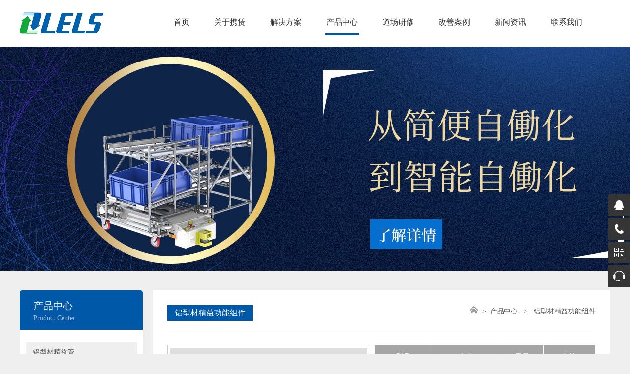

--- FILE ---
content_type: text/html; Charset=UTF-8
request_url: http://sharelean.cn/ProductsShow.asp?ProBid=94
body_size: 9415
content:
<!DOCTYPE html PUBLIC "-//W3C//DTD XHTML 1.0 Transitional//EN" "http://www.w3.org/TR/xhtml1/DTD/xhtml1-transitional.dtd">
<html xmlns="http://www.w3.org/1999/xhtml">

<head>
  
  <meta http-equiv="Content-Type" content="text/html; charset=utf-8" />
  <title>
    可拆卸铰链 L-上海携赁物流科技有限公司
  </title>
  <meta name="keywords" content="上海携赁物流科技有限公司" />
  <meta name="description" content="上海携赁物流科技有限公司" />
  <link href="css/css.css" rel="stylesheet" type="text/css" />
  <script type="text/javascript" src="js/jquery.js"></script>
<script type="text/javascript">
$(document).ready(function() {
    $(".thumbs a").click(function() {
        var largePath = $(this).attr("href");
        var largeAlt = $(this).attr("title");
        $("#largeImg").attr({
            src: largePath,
            alt: largeAlt
        });
        $("h2 em").html(" (" + largeAlt + ")");
        return false;
    });
});
</script>
</head>

<body style="background:#efefef;">
  <style>
.nav-bar {
    width: 100%;
    position: fixed;
    z-index: 1000;
    background:url(./images/nbg.jpg) 0 95px repeat-x #fff;
  }

  .header {
    width: 100%;
    z-index: 10000;
    overflow: hidden;
  }
  .header:hover {
    overflow: visible;
    -webkit-transition: all 0.5s ease;
    transition: all 0.5s ease;
    height: 380px;
  }

  .head {
    width: 1200px;
    height: 95px;
    margin: auto;
  }

  .logo {
    font-size: 14px;
    vertical-align: center
  }

  .logo img {
    margin: 25px 20px 0 0;
    float: left;
  }

  .nav {
    width: 912px;
    height: 60px;
    padding-top: 35px;
  }

  .nav>ul>li {
    float: left;
    display: block;
  }

  .nav>ul>li>a {
    color: #333333;
    padding-bottom: 14px;
    padding: 0 2px 15px;
    font-size: 16px;
    margin: 0 23px
  }

  .nav>ul>li>a:hover {
    color: #333333;
    border-bottom: #0059a8 solid 4px;
  }

  .nav>ul>li>a.cur {
    color: #333333;
    border-bottom: #0059a8 solid 4px;
  }

  .nav>ul>li:hover>a {
    color: #333333;
    border-bottom: #0059a8 solid 4px;
  }

  .nav>ul>li>ul {
    height: 160px;
    margin-top: 50px;
    background: #fff;
    border-right: #ececec solid 1px;
  }
  .nav>ul>li>ul>li{
    width: 113px;
  }

  .nav>ul>li>ul>li>a {
    color: #8a8a8b;
    margin: 10px 0px;
    text-align: center;
    display: block;
  }

  .nav>ul>li>ul>li>a:hover {
    color: #8a8a8b;
  }
  ul.gs li a{ text-align: left!important; text-indent: 10px;}
</style>
<div class="nav-bar">
  <div class="header">
    <div class="head m">
      <div class="logo fl"><img src="images/logo.png" /></div>
      <div class="nav fr">
        <ul>
          <li><a href="/" id="nav1">首页</a></li>
          <li><a href=" About.asp" id="nav2">关于携赁</a>
            <ul>
              <li><a href=" About.asp">公司简介</a></li>
              <li><a href=" rongyu.asp">荣誉资质</a></li>
              <li><a href=" partner.asp">服务客户</a></li>
            </ul>
          </li>
          <li><a href=" solution.asp?id=2" id="nav3">解决方案</a>
            <ul class="gs">
              <li><a href=" solution.asp?id=2">培训</a></li>
              <li><a href=" solution.asp?id=3">咨询与改善</a></li>
              <li><a href=" solution.asp?id=4">道场建设</a></li>
            </ul>
          </li>
          <li><a href=" Products.asp?list=1" id="nav4">产品中心</a>
            <ul class="gs">
              <li><a href=" Products.asp?list=1">铝型材精益管</a></li>
              <li><a href=" Products.asp?list=2">铝型材精益接头</a></li>
              <li><a href=" Products.asp?list=3">铝型材功能组件</a></li>
              <li><a href=" Products.asp?list=4">机巧改善模组</a></li>
              <li><a href="down.asp">下载中心</a></li>
            </ul>
          </li>
          
          <li><a href=" service.asp?id=5" id="nav5">道场研修</a>
            <ul>
              <li><a href=" service.asp?id=5">传道</a></li>
              <li><a href=" service.asp?id=6">授业</a></li>
              <li><a href=" service.asp?id=7">解惑</a></li>
            </ul>
          </li>
          <li><a href=" case.asp?list=14" id="nav6">改善案例</a>
          <ul class="gs">
              <li><a href=" case.asp?list=14">汽车零部件行业</a></li>
              <li><a href=" case.asp?list=13">精密仪器行业</a></li>
              <li><a href=" case.asp?list=15">消费电子行业</a></li>
              <li><a href=" case.asp?list=5">办公设备行业</a></li>
              <li><a href=" case.asp?list=10">工量具行业</a></li>
              <li><a href=" case.asp?list=11">家居用品行业</a></li>
              <li><a href=" case.asp?list=12">家用电器行业</a></li>
              <li><a href=" case.asp?list=16">婴童用品行业</a></li>
              <li><a href=" case.asp?list=17">贵金属行业</a></li>
          </ul>
          </li>
          <li><a href=" news.asp?list=6" id="nav7">新闻资讯</a>
            <ul>
              <li><a href=" news.asp?list=6">公司新闻</a></li>
              <li><a href=" news.asp?list=7">行业快讯</a></li>
            </ul>
          </li>
          <li><a href=" contact.asp" id="nav8">联系我们</a>
            <ul>
              <li><a href=" jobs.asp">人才招聘</a></li>
              <li><a href=" message.asp">在线留言</a></li>
              <li><a href=" contact.asp">联系方式</a></li>
            </ul>
          </li>
        </ul>
      </div>
    </div>
  </div>
</div>
  <script type="text/javascript">
    try {
      document.getElementById("nav4").className = "cur";
    } catch (e) { }
  </script>
  <div class="abanner"></div>
  <div class="content">
    <script src="/js/jquery-1.8.3.min.js"></script>
<style>
.con_r{min-height: 2022px;}
li.xiao a{
    background: none!important;
    height: 27px!important;
    line-height: 27px!important;
    overflow: hidden;
}
li.xiao a:hover{
    background: none!important;
    color: #14a73c!important;
}
</style>
<div class="con_l">
    <div>
        <h3>产品中心</h3>
        <p>Product Center</p>
    </div>
    <ul>
        <li><a href="javascript:void(0);" id="d1">铝型材精益管</a></li>
        <ul id="f1" style="display:none;">
            
<li class="xiao"><a href="ProductsShow.asp?ProBid=51" id="mnav51">— 28空心管</a></li>

<li class="xiao"><a href="ProductsShow.asp?ProBid=52" id="mnav52">— 28 槽口管</a></li>

<li class="xiao"><a href="ProductsShow.asp?ProBid=53" id="mnav53">— 28 双挡板管</a></li>

<li class="xiao"><a href="ProductsShow.asp?ProBid=54" id="mnav54">— 28 单挡板管</a></li>

<li class="xiao"><a href="ProductsShow.asp?ProBid=55" id="mnav55">— 28 梅花管</a></li>

<li class="xiao"><a href="ProductsShow.asp?ProBid=56" id="mnav56">— 28 空心双管</a></li>

<li class="xiao"><a href="ProductsShow.asp?ProBid=57" id="mnav57">— 43 空心管</a></li>

<li class="xiao"><a href="ProductsShow.asp?ProBid=58" id="mnav58">— U 型滑槽</a></li>

<li class="xiao"><a href="ProductsShow.asp?ProBid=59" id="mnav59">— 塑料绿色装饰条</a></li>

<li class="xiao"><a href="ProductsShow.asp?ProBid=60" id="mnav60">— 塑料板材卡槽T5</a></li>

<li class="xiao"><a href="ProductsShow.asp?ProBid=61" id="mnav61">— 轮槽铝型材</a></li>
 
        </ul>
        <li><a href="javascript:void(0);" id="d2">铝型材精益接头</a></li>
        <ul id="f2" style="display:none;">
            
<li class="xiao"><a href="ProductsShow.asp?ProBid=97" id="mnav97">— 28 塑料空心管端盖</a></li>

<li class="xiao"><a href="ProductsShow.asp?ProBid=98" id="mnav98">— 28 塑料外端盖</a></li>

<li class="xiao"><a href="ProductsShow.asp?ProBid=99" id="mnav99">— 28 塑料槽口管端盖</a></li>

<li class="xiao"><a href="ProductsShow.asp?ProBid=100" id="mnav100">— 28 塑料梅花管端盖</a></li>

<li class="xiao"><a href="ProductsShow.asp?ProBid=101" id="mnav101">— 直角外包连接件</a></li>

<li class="xiao"><a href="ProductsShow.asp?ProBid=102" id="mnav102">— 万向外包连接件</a></li>

<li class="xiao"><a href="ProductsShow.asp?ProBid=103" id="mnav103">— L 型外包连接件</a></li>

<li class="xiao"><a href="ProductsShow.asp?ProBid=104" id="mnav104">— 斜角外包连接件</a></li>

<li class="xiao"><a href="ProductsShow.asp?ProBid=105" id="mnav105">— 外包平行连接件</a></li>

<li class="xiao"><a href="ProductsShow.asp?ProBid=106" id="mnav106">— 直角内涨连接件</a></li>

<li class="xiao"><a href="ProductsShow.asp?ProBid=107" id="mnav107">— 万向内涨连接件</a></li>

<li class="xiao"><a href="ProductsShow.asp?ProBid=108" id="mnav108">— 斜角内涨连接件</a></li>

<li class="xiao"><a href="ProductsShow.asp?ProBid=109" id="mnav109">— 28 定位环</a></li>

<li class="xiao"><a href="ProductsShow.asp?ProBid=110" id="mnav110">— 外径 43 可转滑块</a></li>

<li class="xiao"><a href="ProductsShow.asp?ProBid=111" id="mnav111">— 外径 43 线性滑块</a></li>

<li class="xiao"><a href="ProductsShow.asp?ProBid=112" id="mnav112">— T型底脚</a></li>

<li class="xiao"><a href="ProductsShow.asp?ProBid=113" id="mnav113">— 28 止动挡圈</a></li>

<li class="xiao"><a href="ProductsShow.asp?ProBid=114" id="mnav114">— 脚轮连接件 M12</a></li>

<li class="xiao"><a href="ProductsShow.asp?ProBid=115" id="mnav115">— 脚轮连接件 M10</a></li>

<li class="xiao"><a href="ProductsShow.asp?ProBid=116" id="mnav116">— 内涨直线连接件</a></li>

<li class="xiao"><a href="ProductsShow.asp?ProBid=117" id="mnav117">— 28 内涨端面铰链</a></li>

<li class="xiao"><a href="ProductsShow.asp?ProBid=118" id="mnav118">— 重型带轴承铰链</a></li>

<li class="xiao"><a href="ProductsShow.asp?ProBid=119" id="mnav119">— 单向限位装置</a></li>

<li class="xiao"><a href="ProductsShow.asp?ProBid=120" id="mnav120">— 翘板式限位件</a></li>

<li class="xiao"><a href="ProductsShow.asp?ProBid=121" id="mnav121">— φ58槽口管滚轮</a></li>

<li class="xiao"><a href="ProductsShow.asp?ProBid=122" id="mnav122">— φ32滑轮</a></li>

<li class="xiao"><a href="ProductsShow.asp?ProBid=123" id="mnav123">— φ32双垫圈滑轮</a></li>

<li class="xiao"><a href="ProductsShow.asp?ProBid=124" id="mnav124">— φ32挂绳轮</a></li>

<li class="xiao"><a href="ProductsShow.asp?ProBid=125" id="mnav125">— φ32双垫圈挂绳轮</a></li>

<li class="xiao"><a href="ProductsShow.asp?ProBid=126" id="mnav126">— XLP-K-948</a></li>

<li class="xiao"><a href="ProductsShow.asp?ProBid=127" id="mnav127">— φ38双轴承滚轮</a></li>

<li class="xiao"><a href="ProductsShow.asp?ProBid=128" id="mnav128">— φ38端面滚轮</a></li>

<li class="xiao"><a href="ProductsShow.asp?ProBid=129" id="mnav129">— φ43端面槽管滚轮</a></li>

<li class="xiao"><a href="ProductsShow.asp?ProBid=130" id="mnav130">— φ43槽管滚轮</a></li>

<li class="xiao"><a href="ProductsShow.asp?ProBid=131" id="mnav131">— U型滑块</a></li>

<li class="xiao"><a href="ProductsShow.asp?ProBid=132" id="mnav132">— U型滑块</a></li>

<li class="xiao"><a href="ProductsShow.asp?ProBid=133" id="mnav133">— U型滑块</a></li>

<li class="xiao"><a href="ProductsShow.asp?ProBid=134" id="mnav134">— 小蓝轮组件</a></li>

<li class="xiao"><a href="ProductsShow.asp?ProBid=135" id="mnav135">— 铝型材流利条</a></li>

<li class="xiao"><a href="ProductsShow.asp?ProBid=136" id="mnav136">— 流利条端件A</a></li>

<li class="xiao"><a href="ProductsShow.asp?ProBid=137" id="mnav137">— 流利条端件B</a></li>

<li class="xiao"><a href="ProductsShow.asp?ProBid=138" id="mnav138">— 流利条中间件E</a></li>

<li class="xiao"><a href="ProductsShow.asp?ProBid=139" id="mnav139">— 流利条型材端盖</a></li>
  
        </ul>
        <li><a href="javascript:void(0);" id="d3">铝型材精益功能组件</a></li>
        <ul id="f3" style="display:none;">
            
<li class="xiao"><a href="ProductsShow.asp?ProBid=62" id="mnav62">— 三角垂直连接件</a></li>

<li class="xiao"><a href="ProductsShow.asp?ProBid=63" id="mnav63">— 球形挂钩</a></li>

<li class="xiao"><a href="ProductsShow.asp?ProBid=64" id="mnav64">— 十字连接件</a></li>

<li class="xiao"><a href="ProductsShow.asp?ProBid=65" id="mnav65">— 斜撑件 75</a></li>

<li class="xiao"><a href="ProductsShow.asp?ProBid=66" id="mnav66">— 桥接连接件</a></li>

<li class="xiao"><a href="ProductsShow.asp?ProBid=67" id="mnav67">— 间距 12 平行连接件</a></li>

<li class="xiao"><a href="ProductsShow.asp?ProBid=68" id="mnav68">— 平行管连接件</a></li>

<li class="xiao"><a href="ProductsShow.asp?ProBid=69" id="mnav69">— 塑料座调节脚</a></li>

<li class="xiao"><a href="ProductsShow.asp?ProBid=70" id="mnav70">— 钢底座调节脚</a></li>

<li class="xiao"><a href="ProductsShow.asp?ProBid=71" id="mnav71">— 槽连接过渡件</a></li>

<li class="xiao"><a href="ProductsShow.asp?ProBid=72" id="mnav72">— 间距15平行连接件</a></li>

<li class="xiao"><a href="ProductsShow.asp?ProBid=73" id="mnav73">— 单侧固定件（上孔)</a></li>

<li class="xiao"><a href="ProductsShow.asp?ProBid=74" id="mnav74">— 单侧固定件（侧孔）</a></li>

<li class="xiao"><a href="ProductsShow.asp?ProBid=75" id="mnav75">— 塔式弹簧座</a></li>

<li class="xiao"><a href="ProductsShow.asp?ProBid=76" id="mnav76">— 槽用连接过渡件</a></li>

<li class="xiao"><a href="ProductsShow.asp?ProBid=77" id="mnav77">— 厚滑块螺母 M6</a></li>

<li class="xiao"><a href="ProductsShow.asp?ProBid=78" id="mnav78">— 滑块螺母 M6</a></li>

<li class="xiao"><a href="ProductsShow.asp?ProBid=79" id="mnav79">— 滑块螺母 M5</a></li>

<li class="xiao"><a href="ProductsShow.asp?ProBid=80" id="mnav80">— T 型铝垫圈</a></li>

<li class="xiao"><a href="ProductsShow.asp?ProBid=81" id="mnav81">— T 型铝垫圈</a></li>

<li class="xiao"><a href="ProductsShow.asp?ProBid=82" id="mnav82">— 吊环螺栓 M6X12</a></li>

<li class="xiao"><a href="ProductsShow.asp?ProBid=83" id="mnav83">— 吊环螺栓M6X20</a></li>

<li class="xiao"><a href="ProductsShow.asp?ProBid=84" id="mnav84">— 拉簧φ10x51x0.8</a></li>

<li class="xiao"><a href="ProductsShow.asp?ProBid=85" id="mnav85">— 拉簧 φ8X50X0.9</a></li>

<li class="xiao"><a href="ProductsShow.asp?ProBid=86" id="mnav86">— 拉簧φ16x100x1.8</a></li>

<li class="xiao"><a href="ProductsShow.asp?ProBid=87" id="mnav87">— 开口吊环螺栓 M6</a></li>

<li class="xiao"><a href="ProductsShow.asp?ProBid=88" id="mnav88">— 配重块 200g</a></li>

<li class="xiao"><a href="ProductsShow.asp?ProBid=89" id="mnav89">— 配重块 500g</a></li>

<li class="xiao"><a href="ProductsShow.asp?ProBid=90" id="mnav90">— 配重块 1000g</a></li>

<li class="xiao"><a href="ProductsShow.asp?ProBid=91" id="mnav91">— 配重块2000g</a></li>

<li class="xiao"><a href="ProductsShow.asp?ProBid=92" id="mnav92">— 2mm 尼龙绳</a></li>

<li class="xiao"><a href="ProductsShow.asp?ProBid=93" id="mnav93">— 2mm 钢丝绳</a></li>

<li class="xiao"><a href="ProductsShow.asp?ProBid=94" id="mnav94">— 可拆卸铰链 L</a></li>

<li class="xiao"><a href="ProductsShow.asp?ProBid=95" id="mnav95">— 可拆卸铰链 R</a></li>

<li class="xiao"><a href="ProductsShow.asp?ProBid=96" id="mnav96">— 龙玻纤导向件</a></li>
  
        </ul>
        <li><a href="javascript:void(0);" id="d4">智能自働化机巧改善模组</a></li>
        <ul id="f4" style="display:none;">
            
<li class="xiao"><a href="ProductsShow.asp?ProBid=140" id="mnav140">— 自由旋转平台</a></li>

<li class="xiao"><a href="ProductsShow.asp?ProBid=141" id="mnav141">— 90度自旋转平台</a></li>

<li class="xiao"><a href="ProductsShow.asp?ProBid=142" id="mnav142">— 水平转向平台</a></li>

<li class="xiao"><a href="ProductsShow.asp?ProBid=143" id="mnav143">— 连杆滑轮升降平台</a></li>

<li class="xiao"><a href="ProductsShow.asp?ProBid=144" id="mnav144">— 剪式连杆升降平台</a></li>

<li class="xiao"><a href="ProductsShow.asp?ProBid=145" id="mnav145">— 连杆机构升降平台</a></li>

<li class="xiao"><a href="ProductsShow.asp?ProBid=146" id="mnav146">— 动滑轮装置</a></li>

<li class="xiao"><a href="ProductsShow.asp?ProBid=147" id="mnav147">— 重力式移门装置</a></li>

<li class="xiao"><a href="ProductsShow.asp?ProBid=148" id="mnav148">— 单箱配送装置</a></li>

<li class="xiao"><a href="ProductsShow.asp?ProBid=149" id="mnav149">— 缓冲装置</a></li>

<li class="xiao"><a href="ProductsShow.asp?ProBid=150" id="mnav150">— 多层堆垛分拣装置</a></li>

<li class="xiao"><a href="ProductsShow.asp?ProBid=151" id="mnav151">— 单箱交换装置</a></li>

<li class="xiao"><a href="ProductsShow.asp?ProBid=152" id="mnav152">— 平台配重装置</a></li>

<li class="xiao"><a href="ProductsShow.asp?ProBid=153" id="mnav153">— 架车对接装置</a></li>

<li class="xiao"><a href="ProductsShow.asp?ProBid=154" id="mnav154">— 料箱折返装置</a></li>

<li class="xiao"><a href="ProductsShow.asp?ProBid=155" id="mnav155">— 多种止动装置</a></li>

<li class="xiao"><a href="ProductsShow.asp?ProBid=156" id="mnav156">— 翘板式止动装置</a></li>

<li class="xiao"><a href="ProductsShow.asp?ProBid=157" id="mnav157">— 重力摆渡装置</a></li>

<li class="xiao"><a href="ProductsShow.asp?ProBid=158" id="mnav158">— 正向对接装置</a></li>

<li class="xiao"><a href="ProductsShow.asp?ProBid=159" id="mnav159">— 桌面零件盒挂架</a></li>

<li class="xiao"><a href="ProductsShow.asp?ProBid=160" id="mnav160">— 单箱供给装置</a></li>

<li class="xiao"><a href="ProductsShow.asp?ProBid=161" id="mnav161">— 手摇分片装置</a></li>

<li class="xiao"><a href="ProductsShow.asp?ProBid=162" id="mnav162">— 杠杆机构升降平台</a></li>

<li class="xiao"><a href="ProductsShow.asp?ProBid=163" id="mnav163">— 分箱装置</a></li>

<li class="xiao"><a href="ProductsShow.asp?ProBid=164" id="mnav164">— 手摇升降装置</a></li>

<li class="xiao"><a href="ProductsShow.asp?ProBid=165" id="mnav165">— 踏板装置</a></li>

<li class="xiao"><a href="ProductsShow.asp?ProBid=166" id="mnav166">— 挡箱装置</a></li>

<li class="xiao"><a href="ProductsShow.asp?ProBid=167" id="mnav167">— 回转升降装置</a></li>

<li class="xiao"><a href="ProductsShow.asp?ProBid=168" id="mnav168">— 滑轮平移装置</a></li>

<li class="xiao"><a href="ProductsShow.asp?ProBid=169" id="mnav169">— 重力升降梯装置</a></li>

<li class="xiao"><a href="ProductsShow.asp?ProBid=170" id="mnav170">— 同向90度转换装置</a></li>

<li class="xiao"><a href="ProductsShow.asp?ProBid=171" id="mnav171">— 弯头管旋转平台</a></li>

<li class="xiao"><a href="ProductsShow.asp?ProBid=172" id="mnav172">— 万向节倾斜平台</a></li>

<li class="xiao"><a href="ProductsShow.asp?ProBid=173" id="mnav173">— 仿凸轮倾斜平台</a></li>

<li class="xiao"><a href="ProductsShow.asp?ProBid=174" id="mnav174">— 重力型移动台车</a></li>

<li class="xiao"><a href="ProductsShow.asp?ProBid=175" id="mnav175">— 转盘型旋转装置</a></li>

<li class="xiao"><a href="ProductsShow.asp?ProBid=176" id="mnav176">— 侧滑式对接装置</a></li>

<li class="xiao"><a href="ProductsShow.asp?ProBid=177" id="mnav177">— 弹簧升降装置</a></li>

<li class="xiao"><a href="ProductsShow.asp?ProBid=178" id="mnav178">— 片料重力夹紧装置</a></li>

<li class="xiao"><a href="ProductsShow.asp?ProBid=179" id="mnav179">— 折叠工作台</a></li>

<li class="xiao"><a href="ProductsShow.asp?ProBid=180" id="mnav180">— 二轴移动平台</a></li>

<li class="xiao"><a href="ProductsShow.asp?ProBid=181" id="mnav181">— 三轴移动平台</a></li>

<li class="xiao"><a href="ProductsShow.asp?ProBid=182" id="mnav182">— 同步旋转装置</a></li>

<li class="xiao"><a href="ProductsShow.asp?ProBid=183" id="mnav183">— 翘板式同步平台</a></li>

<li class="xiao"><a href="ProductsShow.asp?ProBid=184" id="mnav184">— 翻板式转运装置</a></li>

<li class="xiao"><a href="ProductsShow.asp?ProBid=185" id="mnav185">— 二轴移动平台</a></li>

<li class="xiao"><a href="ProductsShow.asp?ProBid=186" id="mnav186">— 螺旋升降平台</a></li>

<li class="xiao"><a href="ProductsShow.asp?ProBid=187" id="mnav187">— 折叠式转运装置</a></li>

<li class="xiao"><a href="ProductsShow.asp?ProBid=188" id="mnav188">— 多层码垛装置</a></li>

<li class="xiao"><a href="ProductsShow.asp?ProBid=189" id="mnav189">— 二轴旋转装置</a></li>

<li class="xiao"><a href="ProductsShow.asp?ProBid=190" id="mnav190">— 万向节装置</a></li>

<li class="xiao"><a href="ProductsShow.asp?ProBid=191" id="mnav191">— 抽屉装置</a></li>

<li class="xiao"><a href="ProductsShow.asp?ProBid=192" id="mnav192">— 自动路障栏装置</a></li>

<li class="xiao"><a href="ProductsShow.asp?ProBid=193" id="mnav193">— 放油车</a></li>
  
        </ul>
        <li><a href="down.asp" id="d5">下载中心</a></li>
    </ul>
    <div style="margin-top:20px;">
        <h3>联系我们</h3>
        <p>Contact Us</p>
    </div>
    <ul>
        <p>电话：-</p>
        <p>地址：苏州工业园区东长路18号中节能环保科技产业园10幢</p>
    </ul>
</div>
<script>
    $(function () {
       $('#d1').click(function () {
         if ($('#f1').is(':hidden')) {
           $('#f1').slideDown('slow');
         } else {
           $('#f1').slideUp('slow');
         }
       });
       $('#d2').click(function () {
         if ($('#f2').is(':hidden')) {
           $('#f2').slideDown('slow');
         } else {
           $('#f2').slideUp('slow');
         }
       });
       $('#d3').click(function () {
         if ($('#f3').is(':hidden')) {
           $('#f3').slideDown('slow');
         } else {
           $('#f3').slideUp('slow');
         }
       });
       $('#d4').click(function () {
         if ($('#f4').is(':hidden')) {
           $('#f4').slideDown('slow');
         } else {
           $('#f4').slideUp('slow');
         }
       });
       $('#d5').click(function () {
         if ($('#f5').is(':hidden')) {
           $('#f5').slideDown('slow');
         } else {
           $('#f5').slideUp('slow');
         }
       });
       $("#d3").click();
     });
   </script>
    <script type="text/javascript">
      try {
        document.getElementById("d3").className = "cur";
      } catch (e) { }
    </script>
    <div class="con_r">
      <div class="tit">
        <h3>
          铝型材精益功能组件
        </h3><span style="float:right;"><a href="/"><img src="images/home.png" /></a>&nbsp;&nbsp;>&nbsp;&nbsp;<a href="Products.asp?list=1">产品中心 </a>&nbsp;&nbsp;>&nbsp;&nbsp;
          铝型材精益功能组件
        </span>
      </div>
      <style>
        .con_r {
          min-height: 2022px !important;
        }
        .con_r p{ margin-top: 0;}

        table.mytb {
          width: 100%;
          clear: both;
          padding: 0;
          margin: 0 0 10px;
          border-collapse: collapse;
          border-spacing: 0;
          float: left;
        }

        table.mytb tr:nth-child(1) {
          background: #a5a5a5;
          color: #fff;
        }

        table.mytb tr:nth-child(2) {
          padding: 0;
          background: #e1e1e1;
        }

        table.mytb td {
          padding: 10px;
          border: 1px solid #ffffff;
          text-align: center;
        }

        h2 {
          font: bold 190%/100% Arial, Helvetica, sans-serif;
          margin: 0 0 .2em;
        }

        h2 em {
          font: normal 80%/100% Arial, Helvetica, sans-serif;
          color: #999999;
        }

        #largeImg {
          border: solid 1px #ccc;
          width: 400px;
          height: 300px;
          padding: 5px;
        }

        .thumbs img {
          border: solid 1px #ccc;
          width: 80px;
          height: 60px;
          padding: 4px;
        }

        .thumbs img:hover {
          border-color: #FF9900;
        }
        a.ly{ width: 120px; height: 36px; line-height: 36px; text-align: center; color: #fff; background: #0054a3; display: block; float: left; margin-right: 20px;}
        a.lx{ width: 120px; height: 36px; line-height: 36px; text-align: center; color: #fff; background: #14a73c; display: block; float: left;}
      </style>
      

<table width="100%" border="0" cellspacing="0" cellpadding="0">
	<tr>
		<td align="left" valign="top" style="padding-top:8px; width: 420px;">
			<p><img id="largeImg" src="/uploadfiles/Show/20200307094743042.jpg" alt="Large image"></p>
			<p class="thumbs"> 
				<a href="/uploadfiles/Show/20200307094743042.jpg" title="Image 2"><img src="/uploadfiles/Show/20200307094743042.jpg"></a> 
				<a href="/uploadfiles/Show/20200307094758752.jpg" title="Image 3"><img src="/uploadfiles/Show/20200307094758752.jpg"></a> <a href="/uploadfiles/Show/20200307094804331.jpg" title="Image 4"><img src="/uploadfiles/Show/20200307094804331.jpg"></a> <a href="/uploadfiles/Show/20200307094812948.jpg" title="Image 5"><img src="/uploadfiles/Show/20200307094812948.jpg"></a> </p>
		</td>
		<td align="left" valign="top" style="padding-top:8px;"><table border="0" cellpadding="0" cellspacing="0" class="mytb ke-zeroborder"><tbody><tr class="firstRow"><td>型号</td><td>名称</td><td>重量</td><td>备注</td></tr><tr><td style="word-break: break-all;">XLP-P-012</td><td style="word-break: break-all;">可拆卸铰链 L</td><td>99g/pcs</td><td style="word-break: break-all;">铸铝组件</td></tr></tbody></table> <br><a href=" message.asp" class="ly">在线留言</a> <a href=" contact.asp" class="lx">联系我们</a> </td>
	</tr>
	</table>


    </div>
    <div class="clear"></div>
  </div>
  <div class="clear"></div>
  <style>
.footer {
	width: 100%;
	background: #0059a8;
	padding: 30px 0 30px 0;
}
.footer .top {
	width: 1200px;
	margin: 0 auto
}
.footer .top .list {
	margin-right: 69px;
	text-align: left;
}
.footer .top .list.list-last {
	margin-right: 0;
	color: #000;
	font-size: 12px;
	line-height: 30px;
	text-align: center;
	margin-top: 16px;
	text-align: left;
	font-size: 16px;
}
.footer .top .list.list-last .ewm_left, .footer .top .list.list-last .ewm_right {
	width: 127px;
	text-align: center;
  font-size: 12px;
  color: #fff;
}
.footer .top .list h2 {
	height: 46px;
	line-height: 46px;
	color: #fff;
	font-size: 16px;
	font-weight: normal;
}
.footer .top .list.list-first h2 {
	padding-right: 0
}
.footer .top .list p, .footer .top .list p a {
	display: block;
	color: #fff;
	font-size: 14px
}
.footer .top .list p a:hover {
	color: #fff
}
.footer .top .share a {
	display: block;
	cursor: pointer
}
.footer .top .share a span {
	display: inline-block;
	width: 35px;
	height: 35px!important;
	padding-left: 0!important
}
.footer .top .share a.sina span {
	background-position: 0 0;
	margin-top: 30px
}
.footer .top .share a.wx span {
	background-position: 0 -87px;
	margin-top: 50px
}
</style>
<div class="footer">
  <div class="top f-cb">
    <div class="list fl">
      <h2>关于携赁</h2>
      <p><a href=" About.asp">公司简介</a></p>
      <p><a href=" rongyu.asp">荣誉资质</a></p>
      <p><a href=" partner.asp">服务客户</a></p>
    </div>
    <div class="list fl">
      <h2>解决方案</h2>
      <p><a href=" solution.asp?id=2">培训</a></p>
      <p><a href=" solution.asp?id=3">咨询与改善</a></p>
      <p><a href=" solution.asp?id=4">道场建设</a></p>
    </div>
    <div class="list fl">
      <h2>道场研修</h2>
      <p><a href=" service.asp?id=5">传道</a></p>
      <p><a href=" service.asp?id=6">授业</a></p>
      <p><a href=" service.asp?id=7">解惑</a></p>
    </div>
    <div class="list fl">
      <h2>资讯动态</h2>
      <p><a href=" news.asp?list=6">公司新闻</a></p>
      <p><a href=" news.asp?list=7">行业快讯</a></p>
    </div>
    <div class="list fl">
      <h2>联系我们</h2>
      <p><a href="jobs.asp">人才招聘</a></p>
      <p><a href="message.asp">在线留言</a></p>
      <p><a href="contact.asp">联系方式</a></p>
    </div>
    <div class="list fl" style=" width:260px; ">
      <h2> </h2>
      <p>电话：-</p>
      <p>地址：苏州工业园区东长路18号中节能</p>
      <p>环保科技产业园10幢</p>
    </div>
    <div class="list list-last fr">
      <div class="ewm_right fr"> <img src="/images/ewm.png" width="130"><br/>
        扫码关注公众号 </div>
    </div>
  </div>
  <div class="clear"></div>
</div>
<div class="clear"></div>
<div class="CopyBg">
<div class="width"> © 2019 上海携赁物流科技有限公司 版权所有  备案号：<a href="http://beian.miit.gov.cn/" target="_blank">沪ICP备14020381号-2</a><a href="http://www.szqiqiao.com" target="_blank" style="float:right;">技术支持：企桥网络</a></div>
<script src="/js/wow.min.js"></script> 
<script>
if (!(/msie [6|7|8|9]/i.test(navigator.userAgent))){
	new WOW().init();
};
</script> 
<div class="suspension">
    <div class="suspension-box">
      <a href="javascript:;" class="a a-service "><i class="i"></i></a>
      <a href="javascript:;" class="a a-service-phone "><i class="i"></i></a>
      <a href="javascript:;" class="a a-qrcode"><i class="i"></i></a>
      <a href="message.asp" class="a a-kefu"><i class="i"></i></a>
      <a href="javascript:;" class="a a-top"><i class="i"></i></a>
      <div class="d d-service" style="padding:20px 0;">
        <i class="arrow"></i>
        <div class="inner-box">
          <img src="images/xs.jpg">
        </div>
      </div>
      <div class="d d-service-phone">
        <i class="arrow"></i>
        <div class="inner-box" style="padding:20px 10px;">
          <div class="d-service-item clearfix">
            <span class="circle"><i class="i-tel"></i></span>
            <div class="text">
              <p style="color: #555;">服务热线</p>
              <p class="red number">-</p>
            </div>
          </div>
        </div>
      </div>
      <div class="d d-qrcode">
        <i class="arrow"></i>
        <div class="inner-box">
          <div class="qrcode-img"><img src="images/ewm.png" width="150"></div>
          <p>扫码关注公众号</p>
        </div>
      </div>
  
    </div>
  </div>
  <link rel="stylesheet" href="css/kefu.css">
  <script type="text/javascript" src="js/jquery-1.7.2.min.js"></script>
  <script type="text/javascript">
  $(document).ready(function(){
  
    /* ----- 侧边悬浮 ---- */
    $(document).on("mouseenter", ".suspension .a", function(){
      var _this = $(this);
      var s = $(".suspension");
      var isService = _this.hasClass("a-service");
      var isServicePhone = _this.hasClass("a-service-phone");
      var isQrcode = _this.hasClass("a-qrcode");
      if(isService){ s.find(".d-service").show().siblings(".d").hide();}
      if(isServicePhone){ s.find(".d-service-phone").show().siblings(".d").hide();}
      if(isQrcode){ s.find(".d-qrcode").show().siblings(".d").hide();}
    });
    $(document).on("mouseleave", ".suspension, .suspension .a-top", function(){
      $(".suspension").find(".d").hide();
    });
    $(document).on("mouseenter", ".suspension .a-top", function(){
      $(".suspension").find(".d").hide(); 
    });
    $(document).on("click", ".suspension .a-top", function(){
      $("html,body").animate({scrollTop: 0});
    });
    $(window).scroll(function(){
      var st = $(document).scrollTop();
      var $top = $(".suspension .a-top");
      if(st > 400){
        $top.css({display: 'block'});
      }else{
        if ($top.is(":visible")) {
          $top.hide();
        }
      }
    });
    
  });	
  </script>
</body>

</html>

--- FILE ---
content_type: text/css
request_url: http://sharelean.cn/css/css.css
body_size: 5024
content:
body{ font-family:"微软雅黑"; font-size:14px; color:#555555; margin:0;}
a{ text-decoration:none; color:#555555;}
a:hover{ text-decoration:none;}
ul{ list-style:none; margin:0; padding:0;}
li{ list-style:none;}
select,input,textarea{background:transparent; padding:0px; font-size:12px; font-family:Arial, "微软雅黑"; color:#888; border:0px; outline:none;}
em{font-style:normal;}
i{font-style:normal;}
.fl{ float:left;}
.fr{ float:right;}
.clear{ clear:both;}
/************************头部结束*******************************/
.banner{ background:url(../images/banner1.jpg) top center; height:700px;}
.main_abo{ width:1200px; margin:50px auto 0; font-size:14px; text-align:center; color:#555555;} 
.main_abo h2{ text-align:center; font-size:32px; margin-bottom:5px; color:#555; font-weight:normal;}
.main_abo h4{ text-align:center; font-weight:normal;}
.abo{ height:390px; margin:50px auto; line-height:28px; background:url(../images/abo.jpg) top center no-repeat;}
.abo div{ width:1200px; margin:auto;}
.abo div dl{ width:580px; height:300px; font-size:14px; float:right; margin-top:0;}
.abo div dl.abo_l{ color:#555555; padding-top:20px; }
.abo div dl.abo_l hr{ width:40px; border:none; border-bottom: #0059a8 solid 1px;  margin:25px 0 20px;}
.abo div dl.abo_l dt{ font-size:24px; color:#0059a8;}
.abo div dl.abo_l dd{ margin:20px 0 0 0; width:95%; line-height:25px;}
.abo div dl.abo_l dd p{ margin:0;}


.abo span{ font-size:18px; color:#000000;}
.abo img{ float:left; margin-right:20px;}
.main_pro{ width:1200px; margin:50px auto;}
.main_pro h2{ text-align:center; font-size:36px; margin-bottom:15px; color:#0059a8; font-weight:normal;}
.main_pro h4{ text-align:center; font-weight:normal;}
.pro{ width:100%;}
.pro ul li{ width:33.3%; float:left;}
.pro ul li a{ display:block;}
.pro ul li a img{ width:100%;}


.g_pro{ width:1200px;height: 800px; margin:auto;}
.g_pro h2{background:url(Img/Index/antit.jpg) no-repeat;height: 112px;text-align: center;font-size: 30px;font-weight: bold; }
.g_pro h2 a{color: #2957ac;}
.g_pro h2 em{display: block;font-size: 18px;font-weight: normal;padding-top: 5px;color: #666666}
.g_pro .m_left{float: left;width: 240px;background: #fff;border: 1px solid #e3e3e3;padding: 22px 25px 14px; 
overflow:hidden;}
.g_pro .m_left h3{height: 64px;font-size: 24px;color: #0059a8 }
.g_pro .m_left h3 a{color: #2957ac;text-decoration: none;}
.g_pro .m_left h3 em{display: block;font-size: 13px;font-weight: normal;color: #999;text-transform: uppercase;}
.g_pro .m_left h4{height: 45px;line-height: 45px; font-weight: normal;margin-bottom: 5px;}
.g_pro .m_left h4{display: block;height: 45px;line-height: 45px; overflow: hidden;font-size: 16px;color: #2957ac;overflow: hidden; }
.g_pro .m_left h4 a:hover,.g_pro .m_left .cur {background:url(../images/plbg.png) no-repeat; color:#FFF; text-indent:1em;}
.g_pro .m_left h5{height: 40px;line-height: 40px;padding-left: 25px;background:url(../images/flico.jpg) no-repeat 9px 20px; font-size: 14px;font-weight: bold;color: #2957ac;margin-top: -12px;}
.g_pro .m_left h5 a{color: #2957ac;}
.flst{padding-bottom: 20px;}
.flst li{height: 24px;line-height: 24px; float: left;width: 100%; overflow: hidden;font-size: 14px;padding-left: 10px; }
.flst li a{font-size: 12px;color: #666666;}
.flst .lastli{width: 230px;}
.flst .nobb{border-bottom: none;}
.m_cp{float: right;width: 867px; border:#CCC solid 1px;}
.g_pro .tjcp{height: 430px;}
.g_pro .u_cplst{height: 430px; }
.g_pro .u_cplst dt{float: left; width:462px; position: relative; }
.g_pro .u_cplst dt img{width: 462px;height: 401px;display: block;}
.g_pro .u_cplst dt em{position: absolute;left:0;bottom: 0;width: 462px;background: url(../images/sha1.png) repeat;height: 46px;}
.g_pro .u_cplst dt em b{display: block;height: 46px;line-height: 46px;overflow: hidden;font-size: 18px; font-weight:normal; text-align:center;color: #fff;}

.g_pro .u_cplst dd{float: left; width: 405px; }
.g_pro .u_cplst {background: #f4f4f4;}
.g_pro .u_cplst li{float: left;width:134px;border-right: 1px solid #e3e3e3;height: 50px;line-height: 50px;text-align: center;font-size: 16px;color: #666666;border-bottom: 1px solid #e3e3e3;}
.g_pro .u_cplst li:hover,.g_pro .u_cplst .cur{background: #fff;border-bottom: none;}
.g_pro .tjwz{padding: 36px 25px 0 30px;height: 360px;overflow:hidden;margin-bottom:20px;display:none;}
.g_pro .tjwz.tj1{display:block;}
.g_pro .tjwz p{position: relative;font-size: 14px;color: #666666;line-height: 24px;}
.g_pro .tjwz p b{position: absolute;left:0;top:0;font-size: 14px;font-weight: bold;color: #2957ac;}
.g_pro .anbtn{display: block; }
.g_pro .anbtn a{display: block;float: left;text-align: center;font-size: 14px;color: #fff;width: 114px;height: 30px;line-height: 30px; margin-top:20px;}
span.btn1{display: block;float: left;text-align: center;font-size: 14px;color: #fff;width: 114px;height: 30px;line-height: 30px; margin-top:20px;background: url(../images/anbtn1.png) no-repeat; cursor:pointer;}
.g_pro .anbtn .btn1{background: url(../images/anbtn1.png) no-repeat;}
.g_pro .anbtn .btn2{background: url(../images/anbtn2.jpg) no-repeat;}
.g_pro .zzlist{position:relative;}
.g_pro .u_ljt,.g_pro .u_rjt{ width:35px; height:64px; position: absolute; cursor:pointer;  display:block;}
.g_pro .u_ljt{left:0;top:540px;}
.g_pro .u_rjt{right:0;top:540px;}
.g_pro .gdpro .u_ljt{left:0;top:65px;}
.g_pro .gdpro .u_rjt{right:0;top:65px;}
.g_pro .u_ljt a{ background: url(../images/ljt.png) no-repeat; width:35px; height:64px; display:block;}
.g_pro .u_rjt a{ background: url(../images/rjt.png) no-repeat; width:35px; height:64px; display:block;}
.g_pro .u_ljt a:hover{background: url(../images/ljt.png) no-repeat right 0;}
.g_pro .u_rjt a:hover{background: url(../images/rjt.png) no-repeat right 0;}
.g_pro .gdpro{padding-left: 65px; margin-top:30px;}
.g_pro .u_lst1{height: 280px;padding-left: 65px;}
.g_pro .u_lst1 li{position: relative; width: 228px; height:280px; line-height:42px; font-size:16px; text-align:center; float: left;margin-right: 25px;}
.g_pro .u_lst1 .lastli{margin-right: 0;}
.g_pro .u_lst1 li img{ width: 222px; height: 192px;display: block;border: 3px solid #e7e7e7;  }
.g_pro .u_lst1 li span{position: absolute;left:3px;top:3px; display: block;width: 222px; height: 82px;padding-top: 110px; overflow: hidden; background: url(../images/sha2.png); font-size: 16px;color: #fff;text-align: center;display: none;}
.g_pro .u_lst1 li:hover span{display: block;}


.main_news{ width:1200px; margin:50px auto;}
.main_news h3{ font-size:18px;}
.main_news h3 span{ font-weight:normal; font-size:12px;}
.news{ width:700px;}
.video{ width:470px;}
.main_app{ width:100%; padding:30px 0 50px 0;}
.main_app h2{ text-align:center; font-size:36px; margin-bottom:15px; color:#0059a8; font-weight:normal;}
.main_app h4{ text-align:center; font-weight:normal;}
.app{ width:100%; margin:50px auto;}
.app dl{ width:49%; margin:0 0.5%; float:left; background:#FFFFFF;}
.app dl img{ width:54px; height:54px; margin:auto; display:block;}
.app dl dt{ text-align:center; line-height:48px; font-size:16px;}
.app dl hr{ width:30px; border:none; border-bottom:#555 solid 2px; margin-bottom:20px;}
.app dl dd{ width:60%; margin:0 auto; padding:0 15px 15px 15px; line-height:24px;text-align:center;}
.main_coo{ width:1200px; margin:40px auto;}
.main_coo h2{ text-align:center; font-size:36px; margin-bottom:10px; color:#024f8d;  font-weight:normal;}
.main_coo h4{ text-align:center; font-weight:normal;}
#case{ width:100%; }
.case {
    width: 1200px;
    margin: 30px auto;
}
.case li{text-align:center; float:left; font-size:14px; line-height:28px; padding:30px 30px 0 30px; margin-right: 29px; color:#555555; background: #fff; }
.case li:nth-child(4){ margin-right: 0;}
.case li img{ width: 218px; height: 156px; margin:auto;}
.case li h2{ font-size:14px; color:#555555; margin-bottom:10px;}

.gd_01{ position:relative; height:auto; width:1200px; margin-bottom:40px;}
.gd_01 .t_l {
    left: 0;
    position: absolute;
    top: 32px;
}
.gd_01 .t_r {
    right: 0;
    position: absolute;
    top: 32px;
}
.gd_01 li.last{ padding-right:0;}
.gd_01 .fl { float:left;}
.gd_01 .fr { float:right;}
.gd_01 .pa{ position:absolute;}
.gd_01 .pr{ position:relative}
/************************主要部分结束*******************************/
.width{ width:1200px; margin:auto;}
.MapBg{ background:#474747; width:100%; padding:30px 0;}
.lx{ width:300px; float:left; color:#FFFFFF; margin-right:30px; line-height:28px;}
.lx h3{ font-weight:normal; margin-top:40px;}
.right{border-right:1px solid #d2d2d2; padding-right:40px; margin-right:0!important;}
.MapList{  border-left:1px solid #d2d2d2; min-height:210px; padding-left:20px; float:left; margin-top:30px; margin-bottom:30px; margin-right:20px;  }
.MapList a{ color:#FFF; display:block; line-height:28px; text-align:center;}
.MapList h2{ font-size:16px; font-weight:normal; padding-bottom:10px;}
.Ewm{ color:#FFF; background:#2b2b2b; float:right; width:120px; height:205px; padding-left:20px; padding-top:30px;}
.Ewm span{ display:block;}
.CopyBg{ height:60px; line-height:60px; font-size: 14px; background:#0059a8; border-top: #0443b5 solid 1px; min-width:1200px; text-align:left; color:#fff}
.CopyBg a{color:#FFFFFF;}
/************************尾部结束*******************************/
/************************关于我们开始*******************************/
.content {
	width: 1200px;
	margin: 40px auto;
	line-height: 26px;
  }

  .con_l {
	width: 250px;
	float: left;
	
  }

  .con_l div {
	width: 100%;
	height: 80px;
	border-radius: 5px 5px 0 0;
	background: url(./images/menu.png) 190px center no-repeat #0059a8;
	color: #fff;
	text-indent: 2em;
  }

  .con_l div h3 {
	font-size: 20px;
	padding-top: 18px;
	font-weight: normal;
  }

  .con_l ul {
	margin: 0;
	padding: 20px 0;
	background: #fff;
  }

  .con_l ul li a{
	width: 90%;
	margin: 5px 5%;
	height: 42px;
	line-height: 42px;
	text-indent: 1em;
	display: block;
	background: #efefef;
  }
  .con_l ul li a:hover {
	color: #fff;
	background: #14a73c;
  }
  .con_l ul li a.cur {
	color: #fff;
	background: #14a73c;
  }
  .con_l ul p{
	width: 90%;
	margin: 5px 5%;
  }

  .con_l div p {
	margin: 0;
	color: #a7b6d9;
  }

  .con_r {
	width: 870px;
	min-height: 438px;
	padding: 30px;
	float: right;
	background: #fff;
  }
  .con_r img{
	  max-width: 100%;
  }
  .tit{ width: 100%; float: left; margin-bottom: 20px; padding-bottom: 20px; border-bottom: #eee solid 1px;}
  .tit h3{height: 32px; line-height: 32px; padding: 0 15px; color: #fff; background:#0059a8; text-align: center; float: left; display: block; }
.abanner{ background:url(../images/banner3.jpg) center 40px; height:550px;}
.con_cul{  width:1200px; margin:50px auto;}
.con_cul h2{ text-align:center; font-size:36px; margin-bottom:15px; font-weight:normal; color:#0059a8;}
.con_cul h4{ text-align:center; font-weight:normal; margin-bottom:50px;}
.cul img{ float:left; margin-right:30px; box-shadow: 1px 1px 10px 10px #efefef;}
.cul strong{ color:#0059a8;}
.cul p{ line-height:28px;}
.con_par{  width:1200px; margin:50px auto;}
.con_par h2{ text-align:center; font-size:36px; margin-bottom:15px; font-weight:normal; color:#0059a8;}
.con_par h4{ text-align:center; font-weight:normal; margin-bottom:50px;}
.par li{ list-style:none; width:292px; float:left; margin:-1px 0 0 -1px; border:#efefef solid 1px;}
.par li img{ width:100%;}
/************************产品展示开始*******************************/
.xmenu{ height:52px; line-height:52px; border-bottom:#efefef solid 1px;}
.xmenu ul{ width:1200px; margin:auto;} 
.xmenu ul li{ float:left; background:#efefef; margin-right:1px;}
.xmenu ul li a{ padding:0 30px; display:block;}
.xmenu ul li a:hover{ background:#0059a8; color:#FFFFFF; transition:background-color 0.5s linear;}
.xmenu ul li a.cur{ background:#0059a8; color:#FFFFFF;}
.con_pro{ width:900px; margin:20px auto; float:left;}
.con_pro ul li{ width:432px; text-align:center; line-height:58px; float:left; margin-right:18px; margin-bottom:18px;}
.con_pro ul li.mr{ margin-right:0;}
.con_pro ul li img{ width:441px; height:286px;}
.con_pro ul li span{ width:100%; height:58px; background:#efefef; display:block;}
.con_pro ul li span a{display:block;}
/************************产品内页开始*******************************/
.con_proshow{ width:900px; margin:20px auto; background:#f8f8f8; float:right;}
.con_proshow img{ width:450px; float:left; border:#f3f3f3 solid 1px;}
.con_proshow_con{ width:408px; padding:20px; float:left;}
.con_proshow_con h3{ font-weight:normal; font-size:24px; margin:0 0 25px 0;}
.con_proshow_con hr{ width:30px; border:#0059a8 solid 2px; float:left;}
.con_proshow_con p{ line-height:26px; margin:0;}
/************************新闻开始*******************************/
.con_new{ width:100%; margin:10px auto;}
.con_new dl{ border-bottom:solid 1px #efefef; margin:0; padding:30px 0; float:left;}
.con_new dl img{ float:left; width:175px; height:130px; margin-right:15px;}
.con_new dl dt{ width:678px; font-size:16px; line-height:36px; float: left;}
.con_new dl dd{ width:678px; line-height:24px; float:left; margin:5px 0; color:#999999;}
/************************人才开始*******************************/
.con_job{ width:100%; margin:50px auto;}
.con_job img{ margin-right:30px; float:left;}
.con_job strong{ color:#0059a8; font-weight:normal; font-size:16px;}

.clearfix:before, .clearfix:after { display: table; content: ""; line-height: 0px; }
.clearfix:after { clear: both; }
.jo1 .tis .line{
	display:block;
	width:30px;
	height:1px;
	background:#1a1a1a;
	margin:25px auto;
	}
.jo1 .tis .arrow{
	width:100%;
	height:10px;
	background:url(../images/jo_arrow.png) no-repeat center center;
	display:block;
	animation:omap 1.5s linear alternate infinite;
	-webkit-animation:omap 1.5s linear alternate infinite;
	}
.jo1 .tx{
	width:60%;
	float:right;
	text-align:justify;
	}
.jo1{
	padding:8.8% 0 6.2% 0;
	}
.jot{
	padding-left:55px;
	}
.jot span{
	display:block;
	width:16%;
	float:left;
	line-height:47px;
	height:47px;
	overflow:hidden;
	}
.jot span:first-child{
	padding-left:4%;
	}
.jod > span{
	background:#0059a8;
	color:#fff;
	cursor:pointer;
	transition:300ms;
	-webkit-transition:300ms;
	}
.jotxs{ position:relative; margin-bottom:30px; } 
.jos{
	padding-left:55px;
	display:none;
	}
.jos .bodr{
	border:1px solid #0059a8;
	padding:30px 5% 7% 5%;
	border-top:0;
	}
.jos .bodr span{
	display:block;
	border-top:1px solid #eee;
	padding-top:25px;
	margin-top:35px;
	}
.jotxs .line{
	background:#0059a8;
	display:block;
	position:absolute;
	}
.jotxs .line_1{
	width:21px;
	height:1px;
	top:23px;
	left:15px;
	}
.jotxs .line_2{
	width:1px;
	height:21px;
	top:13px;
	left:25px;
	}
.jotxs .arrow{
	width:55px;
	height:47px;
	position:absolute;
	top:0;
	left:0;
	transition:300ms;
	-webkit-transition:300ms;
	}
.jotxs:hover .jod > span,
.jotxs.act .jod > span {
	background:#0059a8;
	}
.jotxs.act .arrow{
	transform:rotate(45deg);
	-webkit-transform:rotate(45deg);
	-o-transform:rotate(45deg);
	} 
/************************联系我们开始*******************************/
.con_con{ width:1200px; margin:50px auto;}
.con{ float:right; width:530px; position:relative;}
.con .title{ height:60px; line-height:60px; color:#0059a8; padding-left:20px; font-size:16px; background:url(../images/ico11_2hr.png) no-repeat left center;}
.con h3{ font-weight:normal; font-size:18px; color:#0059a8; margin-top:0;}
.form{ float:left; width:630px; position:relative;}
.form .title{ height:60px; line-height:60px; color:#0059a8; padding-left:20px; font-size:16px; background:url(../images/ico11_2hr.png) no-repeat left center;}
.form li{ margin-bottom:20px; min-height:50px; line-height:50px; width:100%;}
.form li:nth-child(1){ width:50%;}
.form li:nth-child(1) .box{ margin-right:20px;}
.form li:nth-child(2){ width:50%; position:absolute; right:0; top:60px;}
.form li .box{ border:1px #e0e0e0 solid;}
.form li em{ float:left; display:block; width:50px; text-align:center;}
.form li em img{ margin-top:15px;}
.form li .cbox{ padding-left:50px;}
.form li input{ display:block; width:100%; line-height:50px; font-size:14px; color:#bababa;}
.form li textarea{ display:block; width:100%; line-height:50px; font-size:14px; color:#bababa; height:150px;}
.form .btnbox{ height:52px;}
.form .btn{ width:190px; height:50px; display:block; text-align:center; line-height:50px; border:1px #e0e0e0 solid; font-size:14px; color:#8b8b8c;}
















